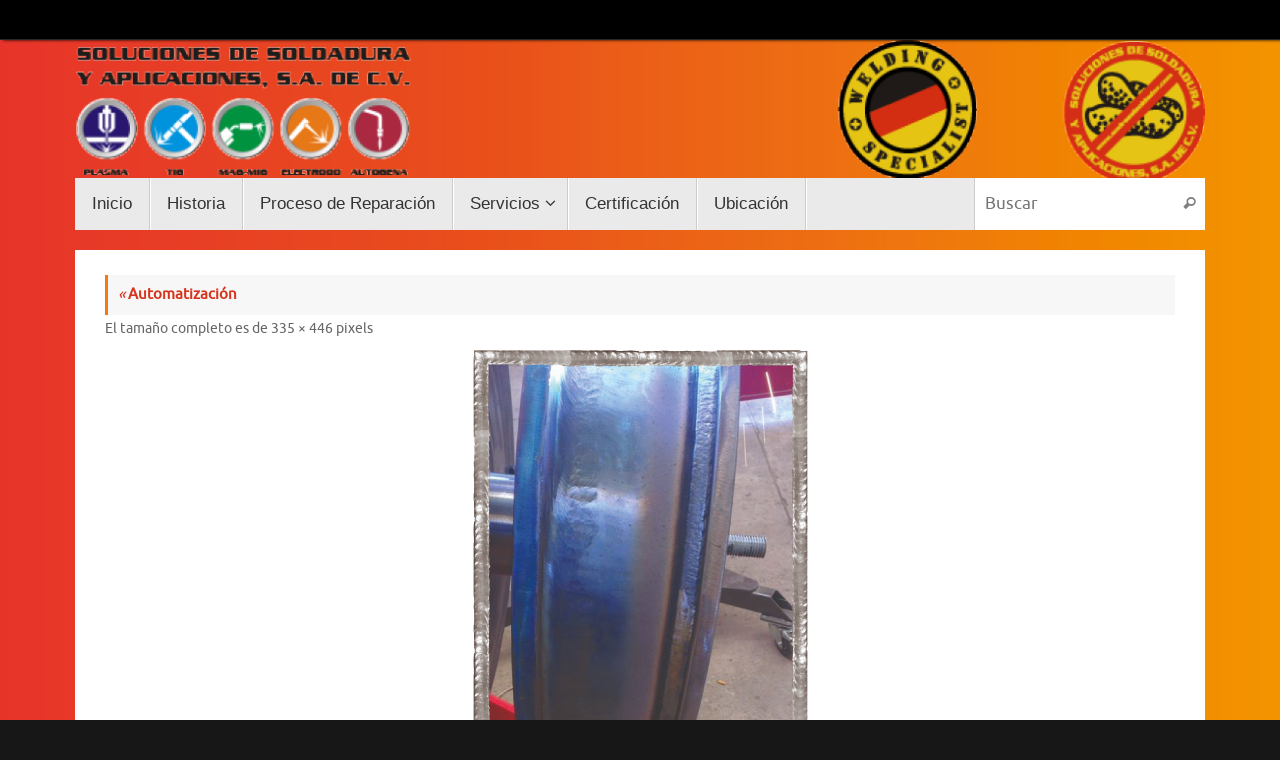

--- FILE ---
content_type: text/css
request_url: http://andreselsoldador.com/wp-content/uploads/master-slider/custom.css?ver=29.4
body_size: 6190
content:
/*
===============================================================
 # CUSTOM CSS
 - Please do not edit this file. this file is generated by server-side code
 - Every changes here will be overwritten
===============================================================*/

.ms-parent-id-70 > .master-slider{ background:#e1e1e1; }
.master-slider{padding:5px;}
.ms-parent-id-69 > .master-slider{ background:#e1e1e1; }
.master-slider{padding:5px;}
.ms-parent-id-68 > .master-slider{ background:#e1e1e1; }
.master-slider{padding:5px;}
.ms-parent-id-67 > .master-slider{ background:#e1e1e1; }
.master-slider{padding:5px;}
.ms-parent-id-66 > .master-slider{ background:#e1e1e1; }
.master-slider{padding:5px;}
.ms-parent-id-65 > .master-slider{ background:#e1e1e1; }
.master-slider{padding:5px;}
.ms-parent-id-64 > .master-slider{ background:#e1e1e1; }
.master-slider{padding:5px;}
.ms-parent-id-63 > .master-slider{ background:#e1e1e1; }
.master-slider{padding:5px;}
.ms-parent-id-62 > .master-slider{ background:#e1e1e1; }
.master-slider{padding:5px;}
.ms-parent-id-61 > .master-slider{ background:#e1e1e1; }
.master-slider{padding:5px;}
.ms-parent-id-60 > .master-slider{ background:#e1e1e1; }
.master-slider{padding:5px;}
.ms-parent-id-59 > .master-slider{ background:#e1e1e1; }
.master-slider{padding:5px;}
.ms-parent-id-58 > .master-slider{ background:#e1e1e1; }
.master-slider{padding:5px;}
.ms-parent-id-57 > .master-slider{ background:#e1e1e1; }
.master-slider{padding:5px;}
.ms-parent-id-56 > .master-slider{ background:#e1e1e1; }
.master-slider{padding:5px;}
.ms-parent-id-55 > .master-slider{ background:#e1e1e1; }
.master-slider{padding:5px;}
.ms-parent-id-54 > .master-slider{ background:#e1e1e1; }
.master-slider{padding:5px;}
.ms-parent-id-53 > .master-slider{ background:#e1e1e1; }
.master-slider{padding:5px;}
.ms-parent-id-52 > .master-slider{ background:#e1e1e1; }
.master-slider{padding:5px;}
.ms-parent-id-51 > .master-slider{ background:#e1e1e1; }
.master-slider{padding:5px;}
.ms-parent-id-50 > .master-slider{ background:#e1e1e1; }
.master-slider{padding:5px;}
.ms-parent-id-49 > .master-slider{ background:#e1e1e1; }
.master-slider{padding:5px;}
.ms-parent-id-48 > .master-slider{ background:#e1e1e1; }
.master-slider{padding:5px;}
.ms-parent-id-47 > .master-slider{ background:#e1e1e1; }
.master-slider{padding:5px;}
.ms-parent-id-46 > .master-slider{ background:#e1e1e1; }
.master-slider{padding:5px;}
.ms-parent-id-45 > .master-slider{ background:#e1e1e1; }
.master-slider{padding:5px;}
.ms-parent-id-44 > .master-slider{ background:#e1e1e1; }
.master-slider{padding:5px;}
.ms-parent-id-43 > .master-slider{ background:#e1e1e1; }
.master-slider{padding:5px;}
.ms-parent-id-42 > .master-slider{ background:#e1e1e1; }
.master-slider{padding:5px;}
.ms-parent-id-41 > .master-slider{ background:#e1e1e1; }
.master-slider{padding:5px;}
.ms-parent-id-40 > .master-slider{ background:#e1e1e1; }
.master-slider{padding:5px;}
.ms-parent-id-39 > .master-slider{ background:#e1e1e1; }
.master-slider{padding:5px;}
.ms-parent-id-38 > .master-slider{ background:#e1e1e1; }
.master-slider{padding:5px;}
.ms-parent-id-37 > .master-slider{ background:#e1e1e1; }
.master-slider{padding:5px;}
.ms-parent-id-36 > .master-slider{ background:#e1e1e1; }
.master-slider{padding:5px;}
.ms-parent-id-35 > .master-slider{ background:#e1e1e1; }
.master-slider{padding:5px;}
.ms-parent-id-34 > .master-slider{ background:#e1e1e1; }
.master-slider{padding:5px;}
.ms-parent-id-33 > .master-slider{ background:#e1e1e1; }
.master-slider{padding:5px;}
.ms-parent-id-32 > .master-slider{ background:#e1e1e1; }
.master-slider{padding:5px;}
.ms-parent-id-31 > .master-slider{ background:#e1e1e1; }
.master-slider{padding:5px;}
.ms-parent-id-30 > .master-slider{ background:#e1e1e1; }
.master-slider{padding:5px;}
.ms-parent-id-29 > .master-slider{ background:#e1e1e1; }
.master-slider{padding:5px;}
.ms-parent-id-28 > .master-slider{ background:#e1e1e1; }
.master-slider{padding:5px;}
.ms-parent-id-27 > .master-slider{ background:#e1e1e1; }
.master-slider{padding:5px;}
.ms-parent-id-26 > .master-slider{ background:#e1e1e1; }
.master-slider{padding:5px;}
.ms-parent-id-25 > .master-slider{ background:#e1e1e1; }
.master-slider{padding:5px;}
.ms-parent-id-24 > .master-slider{ background:#e1e1e1; }
.master-slider{padding:5px;}
.ms-parent-id-23 > .master-slider{ background:#e1e1e1; }
.master-slider{padding:5px;}
.ms-parent-id-22 > .master-slider{ background:#e1e1e1; }
.master-slider{padding:5px;}
.ms-parent-id-21 > .master-slider{ background:#e1e1e1; }
.master-slider{padding:5px;}
.ms-parent-id-20 > .master-slider{ background:#e1e1e1; }
.master-slider{padding:5px;}
.ms-parent-id-19 > .master-slider{ background:#e1e1e1; }
.master-slider{padding:5px;}
.ms-parent-id-18 > .master-slider{ background:#e1e1e1; }
.master-slider{padding:5px;}
.ms-parent-id-17 > .master-slider{ background:#e1e1e1; }
.master-slider{padding:5px;}
.ms-parent-id-16 > .master-slider{ background:#e1e1e1; }
.master-slider{padding:5px;}
.ms-parent-id-15 > .master-slider{ background:#e1e1e1; }
.master-slider{padding:5px;}
.ms-parent-id-14 > .master-slider{ background:#e1e1e1; }
.master-slider{padding:5px;}
.ms-parent-id-13 > .master-slider{ background:#e1e1e1; }
.master-slider{padding:5px;}
.ms-parent-id-11 > .master-slider{ background:#e1e1e1; }
.master-slider{padding:5px;}
.ms-parent-id-10 > .master-slider{ background:#e1e1e1; }
.master-slider{padding:5px;}
.ms-parent-id-9 > .master-slider{ background:#e1e1e1; }
.master-slider{padding:5px;}
.ms-parent-id-8 > .master-slider{ background:#e1e1e1; }
.master-slider{padding:5px;}
.ms-parent-id-7 > .master-slider{ background:#e1e1e1; }
.master-slider{padding:5px;}
.ms-parent-id-6 > .master-slider{ background:#e1e1e1; }
.master-slider{padding:5px;}
.ms-parent-id-5 > .master-slider{ background:#e1e1e1; }
.master-slider{padding:5px;}
.ms-parent-id-4 > .master-slider{ background:#e1e1e1; }
.master-slider{padding:5px;}
.ms-parent-id-3 > .master-slider{ background:#e1e1e1; }
.master-slider{padding:5px;}
.ms-parent-id-2 > .master-slider{ background:#e1e1e1; }
.master-slider{padding:5px;}
.ms-parent-id-1 > .master-slider{ background:#e1e1e1; }
.master-slider{padding:5px;}